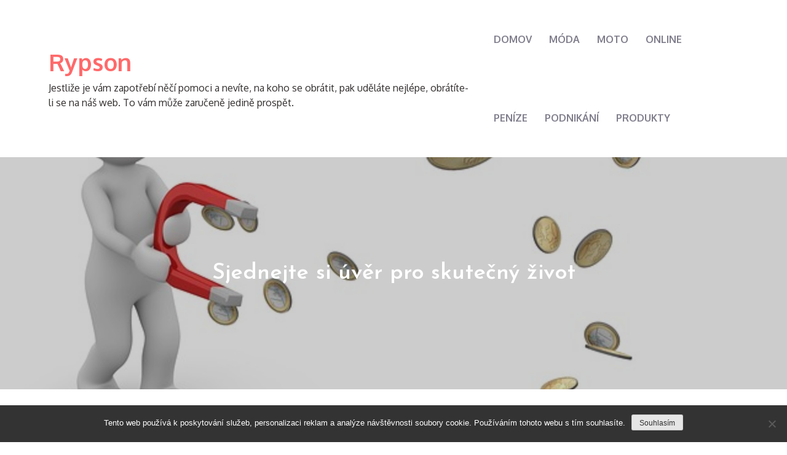

--- FILE ---
content_type: text/css
request_url: https://www.rypson.cz/wp-content/themes/blog-page/style.css?ver=6.9
body_size: 15372
content:
/*
Theme Name: Blog Page
Theme URI: https://themepalace.com/downloads/blog-page
Author: Theme Palace
Author URI: https://themepalace.com
Description: Blog Page is a material design WordPress theme for bloggers. The theme is a perfect fit for all kind of blogs such as food blogs, travel journals, personal blogs many more. Blog Page is a fully responsive design that always remains mobile-friendly and will render perfectly on all devices. If you want to create awesome-looking content quickly. The theme is beautifully crafted, clean, easy to use, responsive, features different layouts with sidebar position and allows unlimited color selection.
Version: 1.0.4
License: GNU General Public License v3 or later
License URI: http://www.gnu.org/licenses/gpl-3.0.html
Text Domain: blog-page
Tags: translation-ready, custom-background, theme-options, custom-menu, threaded-comments, featured-images, footer-widgets, left-sidebar, editor-style, right-sidebar, full-width-template, two-columns, three-columns, grid-layout, custom-colors, custom-header, custom-logo, featured-image-header, blog, portfolio, entertainment

This theme, like WordPress, is licensed under the GPL.
Use it to make something cool, have fun, and share what you've learned with others.

Blog Page is based on Underscores http://underscores.me/, (C) 2012-2016 Automattic, Inc.
Underscores is distributed under the terms of the GNU GPL v2 or later.

Normalizing styles have been helped along thanks to the fine work of
Nicolas Gallagher and Jonathan Neal http://necolas.github.com/normalize.css/
*/

/*--------------------------------------------------------------
>>> TABLE OF CONTENTS:
----------------------------------------------------------------
# Preloader
# Normalize
# Typography
# Elements
# Forms
# Navigation
	## Links
	## Menus
# Accessibility
# Alignments
# Clearings
# Widgets
# Content
	## Posts and pages
	## Comments
# Infinite scroll
# Layouts and Titles
# Media
	## Captions
	## Galleries
# Social Icons
# Breadcrumb List
# Post Archives
# Footer
# Responsive

--------------------------------------------------------------*/

/*--------------------------------------------------------------
# Preloader
--------------------------------------------------------------*/
#loader {
    overflow-x: hidden;
    overflow-y: hidden;
    vertical-align: middle;
    background-color: #fff;
    position: fixed;
    display: table;
    width: 100%;
    top: 0;
    height: 100%;
    min-height: 100%;
    z-index: 9999;
}

.loader-container {
	position: relative;
	display: table-cell;
	vertical-align: middle;
	z-index: 12;
	text-align:center;
	text-transform: uppercase;
}

#preloader {
	position:relative;
	margin:auto;
	width:100px;
}

#preloader span {
	display:block;
	bottom:0px;
	width: 9px;
	height: 5px;
	background:#fff;
	position:absolute;
	animation: preloader 1.5s  infinite ease-in-out;
}
 
#preloader span:nth-child(2) {
	left:11px;
	animation-delay: .2s;
}
#preloader span:nth-child(3) {
	left:22px;
	animation-delay: .4s;
}
#preloader span:nth-child(4) {
	left:33px;
	animation-delay: .6s;
}
#preloader span:nth-child(5) {
	left:44px;
	animation-delay: .8s;
}

@keyframes preloader {
    0% {height:5px;transform:translateY(0px);background: #117eff;}
    25% {height:30px;transform:translateY(15px);background: #117eff;}
    50% {height:5px;transform:translateY(0px);background: #117eff;}
    100% {height:5px;transform:translateY(0px);background: #117eff;}
}
.blog-loader {
    text-align: center;
    margin-top: 50px;
}
.blog-loader svg {
    width: 30px;
    height: 30px;
}
#LBloadmore svg.latest-posts-loader,
.blog-loader svg {
    margin-left: 15px;
    animation: infinitepreloader 1.5s  infinite ease-in-out;
}
@keyframes infinitepreloader {
	100%{transform: rotate(180deg);}
}

.backtotop {
    background-color: #ff696a;
    z-index: 300;
    width: 40px;
    height: 40px;
    line-height: 36px;
    font-size: 18px;
    text-align: center;
    position: fixed;
    bottom: -100px;
    right: 25px;
    cursor: pointer;
    -webkit-transition: all .7s ease-in-out;
    -moz-transition: all .7s ease-in-out;
    -o-transition: all .7s ease-in-out;
    -ms-transition: all .7s ease-in-out;
    transition: all .7s ease-in-out;
    color: #fff;
}
.backtotop:hover {
	background-color: #333;
}
.backtotop svg {
    display: inline-block;
    vertical-align: middle;
    fill: #fff;
}

@-webkit-keyframes colorchange {
	0%   {border-color: #e30048;}
	25%  {border-color: #117eff;}
	50%  {border-color: #9acf0b;}
	75%  {border-color: #a93d7b;}
	100% {border-color: #f1ad02;}
}

@keyframes colorchange {
	0%   {border-color: #e30048;}
	25%  {border-color: #117eff;}
	50%  {border-color: #9acf0b;}
	75%  {border-color: #a93d7b;}
	100% {border-color: #f1ad02;}
}
/*--------------------------------------------------------------
# Normalize
--------------------------------------------------------------*/
html {
	font-family: sans-serif;
	-webkit-text-size-adjust: 100%;
	-ms-text-size-adjust:     100%;
}

body {
	margin: 0;
	font-family: 'Oxygen', sans-serif;
	font-weight: 400;
    overflow-x: hidden;
}

#page {
    max-width: 1920px;
    margin: 0 auto;
    position: relative;
    box-shadow: 0 0 15px #aaa;

}

.boxed-layout,
.frame-layout {
    background-image: url('assets/uploads/pattern.png');
}

.boxed-layout #page,
.frame-layout #page {
    background-color: #fff;
}

#content {
    position: relative;
}


article,
aside,
details,
figcaption,
figure,
footer,
header,
main,
menu,
nav,
section,
summary {
	display: block;
}

audio,
canvas,
progress,
video {
	display: inline-block;
	vertical-align: baseline;
}

audio:not([controls]) {
	display: none;
	height: 0;
}

[hidden],
template {
	display: none;
}

a {
	background-color: transparent;
}

a:active,
a:hover {
	outline: 0;
}

abbr[title] {
	border-bottom: 1px dotted;
}

b,
strong {
	font-weight: bold;
    color: #7b7b7b;
}

dfn {
	font-style: italic;
}

h1 {
	font-size: 52px;
}

h2 {
	font-size: 42px;
}

h3 {
	font-size: 26px;
}

h4 {
	font-size: 20px;
}

h5 {
	font-size: 18px;
}

h6 {
	font-size: 14px;
}

h1,
h2,
h3,
h4,
h5,
h6 {
	clear: both;
	color: #322d2d;
	margin: 16px 0;
	line-height: 1.3;
	font-weight: 600;
    font-family: 'Josefin Sans', sans-serif;
}

mark {
	background: #ff0;
	color: #333;
}

small {
	font-size: 80%;
}

sub,
sup {
	font-size: 75%;
	line-height: 0;
	position: relative;
	vertical-align: baseline;
}

sup {
	top: -0.5em;
}

sub {
	bottom: -0.25em;
}

img {
	border: 0;
}

figure {
	margin: 1em 40px;
}

hr {
	box-sizing: content-box;
	height: 0;
}

pre {
	overflow: auto;
}

code,
kbd,
pre,
samp {
	font-family: monospace, monospace;
	font-size: 1em;
}

button,
input,
optgroup,
select,
textarea {
	color: inherit;
	font: inherit;
	margin: 0;
}

button {
	overflow: visible;
}

button,
select {
	text-transform: none;
}

button,
html input[type="button"],
input[type="reset"],
input[type="submit"] {
	-webkit-appearance: button;
	cursor: pointer;
}

button[disabled],
html input[disabled] {
	cursor: default;
}

button::-moz-focus-inner,
input::-moz-focus-inner {
	border: 0;
	padding: 0;
}

input {
	line-height: normal;
}

input[type="checkbox"],
input[type="radio"] {
	box-sizing: border-box;
	padding: 0;
}

input[type="number"]::-webkit-inner-spin-button,
input[type="number"]::-webkit-outer-spin-button {
	height: auto;
}

input[type="search"]::-webkit-search-cancel-button,
input[type="search"]::-webkit-search-decoration {
	-webkit-appearance: none;
}

fieldset {
	border: 1px solid #c0c0c0;
	margin: 0 2px;
	padding: 0.35em 0.625em 0.75em;
}

legend {
	border: 0;
	padding: 0;
}

textarea {
	overflow: auto;
}

optgroup {
	font-weight: bold;
}

table {
	border-collapse: collapse;
	border-spacing: 0;
}
tbody {
    text-align: left;
}
tr {
    border: 1px solid #ccc;
}
td,
th {
	padding: 10px 25px;
    font-weight: 400;
}

th {
	color: #333;
}

td#next {
    text-align: right;
}
/*--------------------------------------------------------------
# Typography
--------------------------------------------------------------*/
body,
button,
input,
select,
textarea {
	color: #7b7b7b;
	font-size: 16px;
	font-size: 1rem;
	line-height: 26px;
    word-wrap: break-word;
}
p {
	margin: 0 0 1em;
	color: #7b7b7b;
}
dfn,
cite,
em,
i {
	font-style: italic;
}

blockquote {
	margin: 0 1.5em;
}

address {
	margin: 0 0 1.5em;
}

pre {
	background: #fff;
	font-family: "Courier 10 Pitch", Courier, monospace;
	font-size: 15px;
	font-size: 0.9375rem;
	line-height: 1.6;
	margin-bottom: 1.6em;
	max-width: 100%;
	overflow: auto;
	padding: 1.6em;
}

code,
kbd,
tt,
var {
	font-family: Monaco, Consolas, "Andale Mono", "DejaVu Sans Mono", monospace;
	font-size: 15px;
	font-size: 0.9375rem;
}

abbr,
acronym {
	border-bottom: 1px dotted #666;
	cursor: help;
}

mark,
ins {
	background: #fff9c0;
	text-decoration: none;
}

big {
	font-size: 125%;
}

/*--------------------------------------------------------------
# Elements
--------------------------------------------------------------*/
html {
	box-sizing: border-box;
}

*,
*:before,
*:after { /* Inherit box-sizing to make it easier to change the property for components that leverage other behavior; see http://css-tricks.com/inheriting-box-sizing-probably-slightly-better-best-practice/ */
	box-sizing: inherit;
}

body {
	background: #fff; /* Fallback for when there is no custom background color defined. */
}
blockquote {
    padding: 21px 25px;
    margin: 30px 0;
    font-size: 22px;
    line-height: 32px;
    font-family: 'Raleway', sans-serif;
    border-top: 1px solid #d5d5d5;
    border-bottom: 1px solid #d5d5d5;
}
blockquote p {
	color: #333;
	font-weight: 600;
    text-align: center;
}
blockquote.alignright {
    padding-right: 0;
    margin-bottom: 14px;
}
blockquote p:before,
blockquote p:after {
    content: "“";
    display: inline-block;
}
blockquote p:after {
    content: "”";
}
blockquote p {
    margin: 0;
}

hr {
	background-color: #ccc;
	border: 0;
	height: 1px;
	margin-bottom: 1.5em;
}

ul,
ol {
	margin: 0;
    padding-left: 1.5em;
}

ul {
	list-style: disc;
}

ol {
	list-style: decimal;
}

li > ul,
li > ol {
	margin-bottom: 0;
	margin-left: 0.5em;
}

dt {
	font-weight: bold;
    margin-bottom: 1em;
}

dd {
	margin: 0 1.5em 1.5em;
}

img {
	height: auto; /* Make sure images are scaled correctly. */
	max-width: 100%; /* Adhere to container width. */
	vertical-align: middle;
	outline: none;
}

figure {
	margin: 1em 0; /* Extra wide images within figure tags don't overflow the content area. */
}

table {
	margin: 0 0 1.5em;
	width: 100%;
    display: inline-block;
    overflow: auto;
}

/*--------------------------------------------------------------
# Forms
--------------------------------------------------------------*/
button,
input[type="button"],
input[type="reset"],
input[type="submit"] {
	border: 1px solid;
	border-color: #ccc #ccc #bbb;
	border-radius: 3px;
	background: #e6e6e6;
	color: rgba(0, 0, 0, .8);
	font-size: 12px;
	font-size: 0.75rem;
	line-height: 1;
	padding: .6em 1em .4em;
}

button:hover,
input[type="button"]:hover,
input[type="reset"]:hover,
input[type="submit"]:hover {
	border-color: #ccc #bbb #aaa;
}

button:focus,
input[type="button"]:focus,
input[type="reset"]:focus,
input[type="submit"]:focus,
button:active,
input[type="button"]:active,
input[type="reset"]:active,
input[type="submit"]:active {
	border-color: #aaa #bbb #bbb;
}

input[type="text"],
input[type="email"],
input[type="url"],
input[type="password"],
input[type="search"],
input[type="number"],
input[type="tel"],
input[type="range"],
input[type="date"],
input[type="month"],
input[type="week"],
input[type="time"],
input[type="datetime"],
input[type="datetime-local"],
input[type="color"],
textarea {
	color: #666;
	border: 1px solid #e0e0e0;
	border-radius: 0;
	padding: 3px;
    font-family: 'Raleway', sans-serif;
}

select {
	border: 1px solid #e0e0e0;
}

input[type="text"]:focus,
input[type="email"]:focus,
input[type="url"]:focus,
input[type="password"]:focus,
input[type="search"]:focus,
input[type="number"]:focus,
input[type="tel"]:focus,
input[type="range"]:focus,
input[type="date"]:focus,
input[type="month"]:focus,
input[type="week"]:focus,
input[type="time"]:focus,
input[type="datetime"]:focus,
input[type="datetime-local"]:focus,
input[type="color"]:focus,
textarea:focus {
	color: #111;
}

textarea {
	width: 100%;
}

textarea,
#respond input,
.wpcf7 input {
    width: 100%;
    border: 1px solid #e9e9e9;
    border-radius: 0;
    outline: none;
    padding: 0 15px;
}
#respond input {
	border: none;
}
#respond textarea {
    height: 200px;
    padding: 15px;
    border: none;
    background-color: #efefef;
    border-radius: 0;
}
#respond input[type="text"],
#respond input[type="email"],
#respond input[type="url"] {
    background-color: #efefef;
    border-radius: 0;
    min-height: 50px;
}
#respond input[type="submit"] {
    padding: 3px 3px;
    font-size: 16px;
    line-height: 35px;
    display: inline-block;
    border-radius: 25px;
    width: 153px;
    margin-left: auto;
    margin-right: auto;
    background-color: #322d2d;
    color: #fff;
    border: none;
    position: relative;
    text-align: center;
    font-weight: 600;
    border-radius: 0;
    text-transform: uppercase;
}
#respond input[type="submit"]:hover,
#respond input[type="submit"]:focus {
	background-color: #ff696a;
    color: #fff;
}
p.form-submit {
    clear: both;
    display: inline-block;
    position: relative;
}
.comment-notes {
    font-size: 14px;
    font-style: italic;
    font-weight: 600;
    margin-top: 0;
    margin-bottom: 20px;
}
#respond label {
    color: #273238;
    margin-bottom: 11px;
    display: inline-block;
}
#commentform p {    
    margin-bottom: 21px;
}
#commentform p.comment-form-comment {
    margin-bottom: 0;
}
#commentform p.form-submit {
	margin: 21px 0 0;
	text-align: left;
    width: 100%;
}
.single-wrapper .comment-metadata span.edit-link {
    display: inline-block;
    padding-left: 5px;
}
#breadcrumb-list {
    position: relative;
}
.error404.left-sidebar #primary, 
.error404.right-sidebar #primary, 
.error404.no-sidebar #primary {
    width: 100%;
    float: none;
}
.error-404.not-found {
    max-width: 600px;
    margin-left: auto;
    margin-right: auto;
}
/*--------------------------------------------------------------
# Navigation
--------------------------------------------------------------*/
/*--------------------------------------------------------------
## Links
--------------------------------------------------------------*/
a {
	color: #ff696a;
	text-decoration: none;
}

a:hover,
a:focus,
a:active {
	color: #333;
}

/*--------------------------------------------------------------
## Menus
--------------------------------------------------------------*/
#masthead {
    position: relative;
    width: 100%;
    z-index: 3000;
    -webkit-transition: all 0.3s ease-in-out;
    -moz-transition: all 0.3s ease-in-out;
    -ms-transition: all 0.3s ease-in-out;
    -o-transition: all 0.3s ease-in-out;
    transition: all 0.3s ease-in-out;
}
#navigation-menu {
    background-color: #322d2d;
    position: relative;
    z-index: 300;
}
#site-menu {
    display: flex;
    align-items: center;
    flex-direction: row;
    justify-content: space-between;
}
#site-menu .search-menu,
#search-menu {
    width: 60px;
    text-align: center;
}
#site-menu .search-menu a,
#search-menu a {
	width: 60px;
	height: 70px;
	line-height: 70px;
	display: block;
}
#social-navigation .social-icons {
    display: none;
}
.site-branding {
    text-align: center;
}
.site-title {
    margin: 0;
    line-height: 1.3;
    font-size: 38px;
    font-weight: bold;
    letter-spacing: 0.01em;
    -webkit-transition: all 0.3s ease-in-out;
    -moz-transition: all 0.3s ease-in-out;
    -ms-transition: all 0.3s ease-in-out;
    -o-transition: all 0.3s ease-in-out;
    transition: all 0.3s ease-in-out;
}
.site-title a {
    color: #807e8c;
}
.site-title a:hover,
.site-title a:focus {
	opacity: 0.8;
}
.site-description {
    margin: 5px 0 0;
    line-height: 1.5;
    color: #7b7b7b;
}
.main-navigation,
.secondary-navigation {
	display: block;
    position: relative;
}
.secondary-menu-toggle svg {
    fill: #000;
}
.main-navigation ul#primary-menu li.current-menu-item > a,
.main-navigation ul#primary-menu li:hover > a,
.secondary-navigation ul#secondary-menu li.current-menu-item > a,
.secondary-navigation ul#secondary-menu li:hover > a {
    color: #ff696a;
}
.main-navigation ul#primary-menu li:hover > svg,
.main-navigation li.menu-item-has-children:hover > a > svg,
.main-navigation li.menu-item-has-children > a:hover > svg,
.main-navigation ul#primary-menu > li.current-menu-item > a > svg,
.secondary-navigation ul#secondary-menu li:hover > svg,
.secondary-navigation ul#secondary-menu > li.current-menu-item > a > svg {
    fill: #ff696a;
}
.main-navigation ul ul,
.secondary-navigation ul ul {
    background-color: #fff;
    text-align: left;
    padding: 0;
}
.main-navigation ul.sub-menu li a,
.secondary-navigation ul.sub-menu li a {
    padding: 8px 15px;
    color: #807e8c;
    border-bottom: 1px solid #eee;
    text-transform: uppercase;
    font-weight: 600;
}
.main-navigation ul.sub-menu a:after,
.secondary-navigation ul.sub-menu a:after {
	float: right;
}
.main-navigation ul,
.secondary-navigation ul {
	list-style: none;
	margin: 0;
	padding-left: 0;
}
.main-navigation .social-menu-item ul,
.secondary-navigation .social-menu-item ul {
    display: block;
    border: none;
}
.main-navigation .social-menu-item ul li a,
.secondary-navigation .social-menu-item ul li a {
	width: 40px;
    border: 1px solid #d6d6d6;
}
.main-navigation .social-menu-item ul li,
.secondary-navigation .social-menu-item ul li {
	margin-right: 10px;
}
#masthead .main-navigation .social-menu-item .social-icons {
    margin: 0;
    padding: 20px 15px 20px 25px;
}
.main-navigation + .social-icons {
	display: none;
}
.main-navigation li,
.secondary-navigation li {
	position: relative;
	display: inline-block;
}

.main-navigation ul.nav-menu > li > a,
.secondary-navigation ul.nav-menu > li > a {
    padding: 51px 12px;
    color: #807e8c;
    text-transform: uppercase;
    font-weight: 600;
}
.main-navigation form.search-form input {
    background-color: #333;
    border-color: #333;
    color: #333;
    font-weight: 400;
}
.main-navigation ul.nav-menu > li > a.search:hover svg.icon-search,
.main-navigation ul.nav-menu > li > a.search:focus svg.icon-search,
.main-navigation li.search-menu a:hover svg,
.main-navigation li.search-menu a:focus svg,
.main-navigation li.search-menu a.search-active svg,
.secondary-navigation ul.nav-menu > li > a:hover svg,
.main-navigation  ul.nav-menu > li > a:hover svg {
	fill: #ff696a;
}
.main-navigation a:hover,
.main-navigation ul.nav-menu > li > a:hover,
.secondary-navigation a:hover,
.secondary-navigation ul.nav-menu > li > a:hover {
    color: #ff696a;
}
.main-navigation a,
.secondary-navigation a {
	display: block;
    text-decoration: none;
}
.main-navigation ul ul,
.secondary-navigation ul ul {
	float: left;
	position: absolute;
	top: 100%;
	left: -999em;
	z-index: 99999;
}
.main-navigation ul ul ul,
.secondary-navigation ul ul ul {
	left: -999em;
	top: 0;
}
.main-navigation ul ul a,
.secondary-navigation ul ul a {
	width: 225px;
}
.main-navigation {
    text-align: center;
    margin: auto;
}
.main-navigation ul.nav-menu > li > a {
    padding: 20px 18px;
}
.main-navigation .current_page_item > a,
.main-navigation .current-menu-item > a,
.main-navigation .current_page_ancestor > a,
.main-navigation .current-menu-ancestor > a,
.secondary-navigation .current_page_item > a,
.secondary-navigation .current-menu-item > a,
.secondary-navigation .current_page_ancestor > a,
.secondary-navigation .current-menu-ancestor > a {
	color: #333;
}
form.search-form {
    width: 100%;
    max-width: 100%;
    position: relative;
}
.main-navigation form.search-form {
    min-width: 320px;
}
input.search-field {
    height: 45px;
    border-radius: 0;
    padding: 0 50px 0 15px;
    width: 100%;
    outline: none;
}
.main-navigation svg.icon-close,
.secondary-navigation svg.icon-close {
    display: none;
}
#search.hidden-small form.search-form {
    position: absolute;
    left: 0;
    right: 0;
}
svg {
    width: 16px;
    height: 16px;
    display: inline-block;
    vertical-align: middle;
}
svg.icon-search,
svg.icon-close {
    width: 15px;
    height: 15px;
    fill: #fff;
}
.search-submit svg.icon-search {
    fill: #adadad;
    opacity: 1;
}
.main-navigation svg.icon-down,
.secondary-navigation svg.icon-down {
    width: 12px;
    height: 12px;
    margin-left: 5px;
    fill: #fff;
}
.main-navigation .sub-menu svg,
.secondary-navigation .sub-menu svg {
    width: 12px;
    height: 12px;
    fill: #7b7b7b;
    position: absolute;
    right: 15px;
    top: 17px;
    -webkit-transform: rotate(-90deg);
    -moz-transform: rotate(-90deg);
    -ms-transform: rotate(-90deg);
    -o-transform: rotate(-90deg);
    transform: rotate(-90deg);
}
#site-menu #search {
    display: none;
}
#search-menu {
	display: none;
}
#search-menu .icon-close,
#search-menu.active .icon-search,
.search-menu .icon-close,
.search-menu.active .icon-search {
    display: none;
}
#search-menu.active .icon-close,
.search-menu.active .icon-close {
	display: inline-block;
}
#search-menu button .icon-search,
.search-menu button .icon-search,
#search-menu.active button .icon-search,
.search-menu.active button .icon-search {
	display: inline-block;
}
#search-menu input[type="search"] {
	padding-left: 40px;
    border-radius: 4px;
    min-height: 40px;
    height: auto;
    background-color: #efefef;
    border-color: #efefef;
    padding: 5px 15px 0px 40px;
}
#search-menu form.search-form button.search-submit {
	min-height: 40px;
	height: auto;
}
.menu-toggle,
.primary-menu-toggle {
    border-radius: 0;
    width: 60px;
    height: 70px;
    outline: none;
    display: block;
    position: relative;
    background-color: transparent;
    border: none;
    position: relative;
    z-index: 3;
    float: right;
}
.primary-menu-toggle svg.icon-close {
    display: none;

}
.menu-open svg.icon-menu-bar {
    display: none;
}
.primary-menu-toggle svg.icon-menu-bar {
    fill:#fff;
    width: 20px;
    height: 20px;
}
.secondary-menu-toggle {
	position: absolute;
    left: 0;
    top: 0;
    z-index: 3;
}
.secondary-menu-toggle svg {
    width: 20px;
    height: 20px;
    margin-left: auto;
    margin-right: auto;
}
.secondary-menu-toggle svg.icon-close {
    display: none;
    fill: #000;
    width: 16px;
    height: 16px;
}
.secondary-menu-toggle.active svg.icon-menu-bar {
	display: none;
}
.secondary-menu-toggle.active svg.icon-close {
	display: block;
}
#site-menu .menu-toggle.active svg {
    -webkit-transform: rotate(-180deg);
    -moz-transform: rotate(-180deg);
    -ms-transform: rotate(-180deg);
    -o-transform: rotate(-180deg);
    transform: rotate(-180deg);
}
.menu-label {
    float: right;
    color: #333;
    padding: 7px 0 0 10px;
    display: none;
}
svg.icon-menu {
    fill: #fff;
    opacity: 0.7;
    vertical-align: baseline;
}
button.dropdown-toggle {
    padding: 0;
    position: absolute;
    top: 0;
    right: 0;
    background-color: transparent;
    border: none;
    width: 45px;
    height: 57px;
    line-height: 62px;
    outline: none;
}
.main-navigation .dropdown-toggle.active > svg,
.secondary-navigation .dropdown-toggle.active > svg,
.site-header.menu-open .menu-toggle {
    -webkit-transform: rotate(180deg);
    -moz-transform: rotate(180deg);
    -ms-transform: rotate(180deg);
    -o-transform: rotate(180deg);
    transform: rotate(180deg);
    -webkit-transform-origin: 50% 50%;
    -moz-transform-origin: 50% 50%;
    -ms-transform-origin: 50% 50%;
    -o-transform-origin: 50% 50%;
    transform-origin: 50% 50%;
}
.boxed-layout .main-navigation ul.nav-menu > li > a {
	padding: 20px 14px;
}
/*------------------------------------------------------------
	Secondary navigation
/*-----------------------------------------------------------*/
.jetpack_subscription_widget {
    padding: 40px 0;
}
#subscribe-email {
    display: inline-block;
    margin: 0 15px;
}
.secondary-navigation svg.icon-search,
.secondary-navigation svg.icon-down {
	fill: #807e8c;
}
.secondary-navigation form.search-form input {
    background-color: #fff;
    border: none;
    min-height: 55px;
}
.secondary-navigation form.search-form button.search-submit {
	height: 59px;
}
.secondary-navigation form.search-form input {
	padding-left: 25px;
}
.secondary-navigation .sub-menu svg {
	-webkit-transform: rotate(90deg);
	-moz-transform: rotate(90deg);
	-ms-transform: rotate(90deg);
	-o-transform: rotate(90deg);
	transform: rotate(90deg);
    top: 15px;
}
.menu-overlay {
    -webkit-transition: 0.5s ease-in-out;
    -moz-transition: 0.5s ease-in-out;
    -ms-transition: 0.5s ease-in-out;
    -o-transition: 0.5s ease-in-out;
    transition: 0.5s ease-in-out;
}
.menu-overlay.active {
    background-color: #000;
    position: absolute;
    left: 0;
    top: 0;
    width: 100%;
    height: 100%;
    opacity: 0.8;
    z-index: 3;
}
.site-main .comment-navigation,
.site-main .posts-navigation,
.site-main .post-navigation {
	margin: 0;
	overflow: hidden;
}

.comment-navigation .nav-previous,
.posts-navigation .nav-previous,
.post-navigation .nav-previous {
	float: left;
	width: 50%;
	position: relative;
}

.comment-navigation .nav-next,
.posts-navigation .nav-next,
.post-navigation .nav-next {
	float: right;
	text-align: right;
	width: 50%;
	position: relative;
}
.navigation.post-navigation, 
.navigation.posts-navigation {
    margin-top: 20px;
    background-color: #fff;
    padding: 23px 20px;
}
.post-navigation a,
.posts-navigation a {
    font-weight: 600;
    color: #333;
    display: block;
    font-family: 'Josefin Sans', sans-serif;
    font-size: 18px;
}
.post-navigation a:hover, 
.posts-navigation a:hover,
.post-navigation a:focus, 
.posts-navigation a:focus {
	color: #ff696a;
}
.post-navigation, 
.posts-navigation {
    padding: 0;
    position: relative;
}
.pagination .page-numbers,
.pagination .page-numbers.dots:hover,
.pagination .page-numbers.dots:focus {
    text-align: center;
    line-height: 35px;
    width: 35px;
    height: 35px;
    display: inline-block;
    margin-right: 5px;
    color: #fff;
    background-color: #322d2d;
}
.pagination .page-numbers.current,
.pagination .page-numbers:hover,
.pagination .page-numbers:focus {
    color: #fff;
    background-color: #ff696a;
}
.pagination .page-numbers.prev,
.pagination .page-numbers.next {
	margin-right: 25px;
	width: auto;
    height: auto;
    position: relative;
    top: 2px;
    background-color: transparent;
    color: #117eff;
}
.pagination .page-numbers.prev:hover, 
.pagination .page-numbers.next:hover,
.pagination .page-numbers.prev:focus, 
.pagination .page-numbers.next:focus {
	color: #333;
	background-color: transparent;
}
.pagination .page-numbers.prev:hover svg, 
.pagination .page-numbers.next:hover svg {
	fill: #ff696a;
}
.pagination .prev.page-numbers svg,
.pagination .next.page-numbers svg {
    display: inline-block;
    vertical-align: middle;
    fill: #322d2d;
    -webkit-transform: rotate(-90deg);
    -moz-transform: rotate(-90deg);
    -ms-transform: rotate(-90deg);
    -o-transform: rotate(-90deg);
    transform: rotate(-90deg);
    width: 12px;
    height: 12px;
    margin-right: 7px;
}
.pagination .next.page-numbers svg {
	margin-left: 7px;
	margin-right: 0;
	-webkit-transform: rotate(90deg);
    -moz-transform: rotate(90deg);
    -ms-transform: rotate(90deg);
    -o-transform: rotate(90deg);
    transform: rotate(90deg);
}
.pagination .page-numbers.next {
	margin-left: 18px;
	margin-right: 0;
    background-color: transparent;
}
.prev.page-numbers svg,
.next.page-numbers svg {
    fill: #cecece;
}
.nav-previous span {
    padding-left: 38px;
    float: left;
    text-align: left;
}
.nav-next span {
    padding-right: 38px;
    float: right;
    text-align: right;
}
.navigation .nav-previous svg {
    -webkit-transform: rotate(-180deg);
    -moz-transform: rotate(-180deg);
    -ms-transform: rotate(-180deg);
    -o-transform: rotate(-180deg);
    transform: rotate(-180deg);
    position: absolute;
    top: 3px;
    left: 0;
}
.navigation .nav-next svg {
    position: absolute;
    top: 3px;
    right: 0;
}
.post-navigation span,
.posts-navigation span {
    display: table;
}
.no-sidebar .post-archive article .post-thumbnail img {
    width: 100%;
}
/*--------------------------------------------------------------
# Accessibility
--------------------------------------------------------------*/
/* Text meant only for screen readers. */
.screen-reader-text {
	clip: rect(1px, 1px, 1px, 1px);
	position: absolute !important;
	height: 1px;
	width: 1px;
	overflow: hidden;
	word-wrap: normal !important; /* Many screen reader and browser combinations announce broken words as they would appear visually. */
}

.screen-reader-text:focus {
	background-color: #f1f1f1;
	border-radius: 3px;
	box-shadow: 0 0 2px 2px rgba(0, 0, 0, 0.6);
	clip: auto !important;
	color: #21759b;
	display: block;
	font-size: 14px;
	font-size: 0.875rem;
	font-weight: bold;
	height: auto;
	left: 5px;
	line-height: normal;
	padding: 15px 23px 14px;
	text-decoration: none;
	top: 5px;
	width: auto;
	z-index: 100000; /* Above WP toolbar. */
}

/* Do not show the outline on the skip link target. */
#content[tabindex="-1"]:focus {
	outline: 0;
}

/*--------------------------------------------------------------
# Alignments
--------------------------------------------------------------*/
.alignleft {
	display: inline;
	float: left;
	margin-right: 1.5em;
}

.alignright {
	display: inline;
	float: right;
	margin-left: 1.5em;
}

.aligncenter {
	clear: both;
	display: block;
	margin-left: auto;
	margin-right: auto;
}

/*--------------------------------------------------------------
# Clearings
--------------------------------------------------------------*/
.clear:before,
.clear:after,
.entry-content:before,
.entry-content:after,
.comment-content:before,
.comment-content:after,
.site-header:before,
.site-header:after,
.site-content:before,
.site-content:after,
.site-footer:before,
.site-footer:after,
.footer-widgets-area:before,
.footer-widgets-area:after,
.wrapper:before,
.wrapper:after,
.widget:before,
.widget:after,
.post-archive:before,
.post-archive:after {
	content: "";
	display: table;
	table-layout: fixed;
}

.clear:after,
.entry-content:after,
.comment-content:after,
.site-header:after,
.site-content:after,
.site-footer:after,
.footer-widgets-area:before,
.footer-widgets-area:after,
.wrapper:before,
.wrapper:after,
.widget:before,
.widget:after,
.post-archive:before,
.post-archive:after {
	clear: both;
}

/*--------------------------------------------------------------
# Widgets
--------------------------------------------------------------*/
.widget {
	margin: 0 0 20px;
}
.widget:last-child {
    margin-bottom: 0;
}

/* Make sure select elements fit in widgets. */
.widget select {
	max-width: 100%;
    background-color: #efefef;
    padding: 10px;
    border: none;
    width: 100%;
    max-width: 300px;
}
.widget select:focus {
    outline: thin dotted;
}

.widget input {
    outline: none;
    height: 40px;
    border-radius: 0;
    padding: 0 15px;
    border: none;
}

form.search-form button.search-submit {
    height: 45px;
    position: absolute;
    left: 0;
    top: 0;
    background-color: transparent;
    border: none;
    width: 45px;
    border-radius: 0;
    outline: none;
}
.widget_search form.search-form .search-submit {
    width: auto;
    color: #fff;
    background-color: #333;
    left: auto;
    right: 0;
    font-size: 14px;
    height: 40px;
    line-height: 25px;
    min-width: 91px;
}
.widget_search form.search-form .search-submit:hover,
.widget_search form.search-form .search-submit:focus {
	background-color: #117eff;
	color: #fff;
}
.widget_search form.search-form .search-submit svg {
	fill: #b9b9b9;
	width: 16px;
    height: 16px;
}
.widget_search form.search-form .search-submit:hover svg,
.widget_search form.search-form .search-submit:focus svg {
	fill: #fff;
}
.widget_search form.search-form input {
	border: none;
}
.widget_search form.search-form input {
    padding: 0 100px 0 15px;
    height: 40px;
    background-color: #efefef;
}
form.search-form {
    position: relative;
}

.search .page-content form.search-form {
    position: relative;
    max-width: 665px;
}

form.search-form input {
    width: 100%;
    padding: 0 15px 0 40px;
    font-weight: 300;
}

.error404 #primary {
    width: 100% !important;
    text-align: center;
}
.error-404.not-found .search-form {
    max-width: 600px;
    margin: auto;
}

#wp-calendar tbody td {
    text-align: center;
}

.calendar_wrap table {
   display: table;
}

.calendar_wrap th,
.calendar_wrap td {
   padding: 8px 5px;
}

#wp-calendar caption {
    margin-bottom: 15px;
}

.widget-title {
    font-size: 22px;
    margin: 0 0 20px;
}

.widget li:not(:last-child) {
    margin-bottom: 13px;
}

.widget_instagram ul {
    list-style: none;
    margin: -5px;
    padding: 0;
}
.widget.widget_instagram li {
	margin: 0;
	padding: 5px;
}
.widget_instagram .col-1 li {
	width: 100%;
	float: none;
}
.widget_instagram .col-2 li {
	width: 50%;
	float: left;
}
.widget_instagram .col-3 li {
	width: 33.33%;
	float: left;
}
.widget_instagram .col-4 li {
	width: 25%;
	float: left;
}
.widget_instagram .col-5 li {
	width: 20%;
	float: left;
}
.widget_instagram li img {
	width: 100%;
}
.widget.widget_archive li {
	text-align: right;
}
.widget.widget_archive li a {
	float: left;
}
#secondary .widget-title,
#secondary .widgettitle {
	margin: 0 0 20px;
    width: 100%;
    font-weight: 600;
    font-size: 16px;
    text-transform: uppercase;
    text-align: left;
}
#secondary .widget:not(:last-child) {
    margin-bottom: 25px;
}
input[type="submit"] {
    background-color: #333;
    color: #fff;
    font-size: 14px;
}
input[type="submit"]:hover,
input[type="submit"]:focus {
	background-color: #117eff;
}
.jetpack_subscription_widget form {
    position: relative;
}
.jetpack_subscription_widget input[type="email"] {
    width: 100%;
    height: 50px;
    padding: 15px;
    background-color: transparent;
    max-width: 216px;
    border-radius: 5px;
    border: 1px solid #b9b9b9;
    outline: none;
}
.jetpack_subscription_widget input[type="submit"] {
    font-size: 16px;
    min-width: 175px;
    background-color: transparent;
    font-weight: 600;
    color: #ff696a;
    height: 50px;
    border: 2px solid #ff696a;
    text-transform: uppercase;
    border-radius: 5px;
    display: inline-block;
    padding-top: 5px;
}
.jetpack_subscription_widget input[type="submit"]:hover,
.jetpack_subscription_widget input[type="submit"]:focus {
    background-color: #322d2d;
    border-color: #322d2d;
    color: #fff;
}
.jetpack_subscription_widget #subscribe-text {
    display: inline-block;
    margin-bottom: 10px;
}
.jetpack_subscription_widget #subscribe-text p {
    margin-top: 0;
    line-height: 25px;
}
.jetpack_subscription_widget #subscribe-submit {
    display: inline-block;
    margin: 0;
    position: relative;
}
.jetpack_subscription_widget .widget-title {
    margin-bottom: 5px;
}
#subscribe-email label {
    margin-bottom: 7px;
    display: inline-block;
    width: 100%;
}
.widget_popular_post ul,
.widget_latest_post ul,
.widget_featured_post ul {
    padding: 0;
    margin: 0;
    list-style: none;
    clear: both;
    display: table;
}
.widget.widget_popular_post ul li,
.widget.widget_latest_post ul li,
.widget.widget_featured_post ul li {
    clear: both;
    margin-bottom: 20px;
    display: inline-block;
    width: 100%;
}
.widget.widget_popular_post ul li:last-child,
.widget.widget_latest_post ul li:last-child,
.widget.widget_featured_post ul li:last-child {
	margin-bottom: 0;
	padding-bottom: 0;
	border-bottom: none;
}
.widget_popular_post h3,
.widget_latest_post h3,
.widget_featured_post h3 {
    font-size: 18px;
    display: table-row;
    letter-spacing: 0.01em;
}
.widget_popular_post h3 a,
.widget_latest_post h3 a,
.widget_featured_post h3 a {
	display: block;
}
#secondary .widget_popular_post h3 a,
#secondary .widget_latest_post h3 a,
#secondary .widget_featured_post h3 a {
	font-weight: 600;
}
.widget_popular_post time,
.widget_latest_post time,
.widget_featured_post time {
    display: table-row;
    font-weight: 500;
}
.widget_popular_post h3 a,
.widget_popular_post a:hover time,
.widget_popular_post a:focus time,
.widget_latest_post h3 a,
.widget_latest_post a:hover time,
.widget_latest_post a:focus time,
.widget_featured_post h3 a,
.widget_featured_post a:hover time,
.widget_featured_post a:focus time {
    color: #333;
}
.widget_popular_post h3 a:hover,
.widget_popular_post h3 a:focus,
.widget_popular_post a:hover time,
.widget_popular_post a:focus time,
.widget_latest_post h3 a:hover,
.widget_latest_post h3 a:focus,
.widget_latest_post a:hover time,
.widget_latest_post a:focus time,
.widget_featured_post h3 a:hover,
.widget_featured_post h3 a:focus,
.widget_featured_post a:hover time,
.widget_featured_post a:focus time {
	color: #ff696a;
}
.widget_popular_post a time,
.widget_popular_post time,
.widget_latest_post a time,
.widget_latest_post time,
.widget_featured_post a time,
.widget_featured_post time {
    color: #9e9da7;
}
.widget_popular_post img,
.widget_latest_post img,
.widget_featured_post img {
    max-width: 95px;
    width: 95px;
    height: 95px;
    float: left;
    margin-right: 14px;
}
.textwidget img {
    margin-bottom: 25px;
    display: block;
}
.widget.widget_text .btn {
	margin-top: 20px;
}
.textwidget a {
    line-height: 1.5;
    display: inline-block;
    font-weight: 500;
}
#secondary .jetpack_subscription_widget input[type="email"] {
    height: 50px;
    min-height: auto;
    background-color: #fff;
    border-color: #fff;
    padding: 15px 18px;
}
#secondary .jetpack_subscription_widget input[type="submit"] {
    position: relative;
    margin: auto;
    min-height: 50px;
    border-radius: 0;
    background-color: #333;
    min-width: 151px;
    margin: 0;
    text-transform: uppercase;
}
#secondary .jetpack_subscription_widget input[type="submit"]:hover,
#secondary .jetpack_subscription_widget input[type="submit"]:focus {
	background-color: #117eff;
}
#secondary p#subscribe-email {
    margin-top: 0;
}
#secondary .widget .social-icons {
    text-align: center;
    margin-top: -10px;
}
#secondary .widget .social-icons li a:hover svg,
#secondary .widget .social-icons li a:focus svg {
	fill: #fff;
}
/*#secondary .widget {
    background-color: #fff;
    padding: 25px;
}*/
.widget svg {
	fill: #117eff;
}
#secondary,
#secondary a {
    font-weight: 500;
}
#secondary a,
#secondary .textwidget a:hover,
#secondary .textwidget a:focus {
    color: #333;
}
#secondary a:hover,
#secondary a:focus,
#secondary .textwidget a {
    color: #ff696a;
}
.single-wrapper .entry-meta {
    margin-bottom: 25px;
}
/*--------------------------------------------------------------
# Content
--------------------------------------------------------------*/
/*--------------------------------------------------------------
## Posts and pages
--------------------------------------------------------------*/
.sticky {
	display: block;
}
.hentry {
	margin: 0;
}

.updated:not(.published) {
	display: none;
}

.single .byline,
.group-blog .byline {
	display: inline;
}

.page-content,
.entry-content,
.entry-summary {
	margin: 0;
}
.page-links {
	clear: both;
	margin: 0 0 1.5em;
}
nav.navigation.pagination {
    margin-top: 50px;
    clear: both;
    display: inline-block;
    width: 100%;
    margin-left: auto;
    margin-right: auto;
    text-align: center;
}
.navigation.pagination svg {
    fill: #cecece;
    width: 16px;
    height: 16px;
    position: relative;
    top: -2px;
}
.menu-sticky #navigation-menu {
	position: sticky;
    top: 0;
}
.navigation.posts-navigation svg, 
.navigation.post-navigation svg {
    width: 20px;
    height: 20px;
    fill: #333;
    display: inline-block;
    vertical-align: middle;
}
.navigation.posts-navigation a:hover svg, 
.navigation.post-navigation a:hover svg {
	fill: #ff696a;
}
.navigation.posts-navigation svg.icon-left, 
.navigation.post-navigation svg.icon-left {
	margin-right: 20px;
}
.navigation.posts-navigation svg.icon-right, 
.navigation.post-navigation svg.icon-right {
	margin-left: 20px;
}
.post-categories a {
    color: #117eff;
    font-size: 14px;
    text-transform: uppercase;
    font-weight: bold;
}
.single-post .site-main .comment-navigation, 
.single-post .site-main .posts-navigation, 
.single-post .site-main .post-navigation {
	margin-bottom: 0;
}
.post-navigation .previous-article span span,
.posts-navigation .previous-article span span,
.post-navigation .next-article span span,
.posts-navigation .next-article span span {
    display: block;
}
.post-navigation span.previous-article b,
.post-navigations span.previous-article b,
.post-navigation span.next-article b,
.post-navigations span.next-article b {
    font-size: 22px;
    font-weight: 600;
    margin-bottom: 10px;
    display: inline-block;
    width: 100%;
}
.post-navigation span.previous-article,
.post-navigations span.previous-article {
    display: table;
}
.no-sidebar #comments, 
.no-sidebar .navigation {
    max-width: 1000px;
    margin-left: auto;
    margin-right: auto;
}
.singular-section #primary #main > article {
    background-color: #fff;
    padding: 23px 40px;
}
.singular-section .entry-header {
	text-align: center;
	margin-bottom: 25px;
	display: inline-block;
    width: 100%;
}
.singular-section .entry-title {
    font-size: 32px;
    margin-bottom: 0;
}
.singular-section .entry-title + .cat-links {
    margin-top: 15px;
    display: inline-block;
}
.singular-section .entry-meta {
    text-align: center;
}
.singular-section .entry-content + .entry-meta {
    text-align: left;
}
.singular-section .single-featured-image + .entry-meta {
    margin-top: -30px;
}
.singular-section span.byline,
.singular-section span.byline a {
    color: #333;
}
.singular-section span.byline a:hover,
.singular-section span.byline a:focus {
    color: #117eff;
}
/*--------------------------------------------------------------
## Comments
--------------------------------------------------------------*/
.comment-content a {
	word-wrap: break-word;
}

.bypostauthor {
	display: block;
}

#reply-title,
.comments-title {
    font-size: 42px;
    margin: 0;
}
.comments-title,
#reply-title {
	margin-bottom: 35px;
	font-size: 32px;
	font-weight: 600;
}
ul.post-categories li:after {
    content: ",";
}
ul.post-categories li:last-child:after {
    display: none;
}
ol.comment-list {
    padding: 0;
    margin: 0 0 10px;
    list-style: none;
}
#comments ol {
    list-style: none;
    margin-left: 0;
    padding: 0;
}
#comments ol.comment-list {
	position: relative;
    overflow: hidden;
}
#comments ol.children {
    margin-left: 90px;
}
.says {
    display: none;
}
.comment-meta img {
    width: 60px;
    height: 60px;
    float: left;
    border-radius: 50%;
    margin-right: 20px;
}
#comments time:before {
    display: none;
}
.comment-body {
    position: relative;
}
.reply {
    padding-left: 100px;
    display: inline-block;
    margin-top: 3px;
}
#comments article {
    margin-bottom: 15px;
    clear: both;
}
.comment-meta .fn {
    margin-left: 20px;
    margin-top: 0px;
}
.comment-content {
    margin-bottom: 13px;
    margin-top: -50px;
    margin-left: 80px;
    background-color: #fff;
    padding: 55px 20px 20px;
}
#comments ol.comment-list > li:last-child article:last-child,
#comments ol.comment-list > li:last-child {
	border-bottom: none;
}
#comments ol.comment-list > li:first-child {
    padding-top: 0;
}
#comments ol.comment-list > li {
    margin-bottom: 30px;
}
#comments ol.comment-list > li article:last-child .reply {
	border-bottom: none;
    padding-bottom: 0;
}
.reply a {
    display: inline-block;
    border-radius: 0;
    color: #333;
    position: relative;
    font-size: 16px;
    font-weight: 600;
    text-transform: uppercase;
}
.reply a:hover,
.reply a:focus {
    color: #ff696a;
}
.comment-meta .url,
.comment-meta .fn {
    float: left;
    color: #333;
    font-size: 16px;
    margin-right: 5px;
    font-family: 'Raleway', sans-serif;
    font-weight: 600;
}
.comment-meta .fn:after {
    content: "|";
    color: #72757a;
    padding: 0 5px;
}
.comment-meta .url:hover,
.comment-meta .url:focus,
.comment-metadata a,
.comment-metadata a time {
	color: #ff696a;
}
.comment-metadata a,
.comment-metadata a time {
    font-weight: 400;
    color: #72757a;
}
.comment-metadata a:hover,
.comment-metadata a:focus,
.comment-metadata a:hover time,
.comment-metadata a:focus time {
	color: #ff696a;
}
.comment-metadata {
    display: inline-block;
    margin-left: -5px;
}
.comment-content p {
    color: #72757a;
    margin-bottom: 0;
}
#comments {
    margin-top: 20px;
}
.comment-wrap {
    background-color: #fff;
    padding: 20px;
    margin-left: 80px;
}
/*--------------------------------------------------------------
# Infinite scroll
--------------------------------------------------------------*/
/* Globally hidden elements when Infinite Scroll is supported and in use. */
.infinite-scroll .posts-navigation, /* Older / Newer Posts Navigation (always hidden) */
.infinite-scroll.neverending .site-footer { /* Theme Footer (when set to scrolling) */
	display: none;
}

/* When Infinite Scroll has reached its end we need to re-display elements that were hidden (via .neverending) before. */
.infinity-end.neverending .site-footer {
	display: block;
}

/*--------------------------------------------------------------
# Layouts and titles
--------------------------------------------------------------*/
section {
	position: relative;
}
.relative {
	display: block;
	position: relative;
}
.relative:before,
.relative:after {
	content: "";
	display: table;
	clear: both;
}
.page-section {
	padding: 100px 0;
}
.no-padding-top {
    padding-top: 0 !important;
}
.no-padding-bottom {
    padding-bottom: 0;
}
.entry-content {
	margin-top: 0;
}
.wrapper {
    width: 90%;
    max-width: 1200px;
    margin: 0 auto;
    padding-left: 15px;
    padding-right: 15px;
}
.entry-title {
    font-size: 26px;
    margin: 0 0 10px;
    word-wrap: break-word;
}
.section-title {
	font-size: 42px;
    margin-bottom: 0px;
    font-weight: 600;
    margin-top: 0;
    vertical-align: middle;
}
.section-subtitle {
    color: #807e8c;
    margin-bottom: 15px;
    display: inline-block;
    font-size: 16px;
    font-weight: 500;
    position: relative;
}
.seperator {
    width: 50px;
    height: 2px;
    background-color: #ff696a;
}
.overlay {
    background-color: #000;
    position: absolute;
    top: 0;
    left: 0;
    width: 100%;
    height: 100%;
    opacity: 0.2;
}
.align-left {
    text-align: left;
}
.align-center {
    text-align: center;
}
.align-right {
    text-align: right;
}
.btn {
    padding: 17px 15px;
    font-size: 16px;
    display: inline-block;
    min-width: 370px;
    background-color: #ff696a;
    color: #fff;
    border: none;
    position: relative;
    text-align: center;
    font-family: 'Josefin Sans', sans-serif;
    font-weight: 600;
    text-transform: uppercase;
    vertical-align: middle;
    border-radius: 0;
}
.btn:hover,
.btn:focus {
	background-color: #333;
    color: #fff;
}
#infinite-handle {
    text-align: center;
    margin-top: 15px;
}
button:focus {
	border: none;
	outline: none;
}
/*--------------------------------------------------------------
# Media
--------------------------------------------------------------*/
.page-content .wp-smiley,
.entry-content .wp-smiley,
.comment-content .wp-smiley {
	border: none;
	margin-bottom: 0;
	margin-top: 0;
	padding: 0;
}

/* Make sure embeds and iframes fit their containers. */
embed,
iframe,
object {
	max-width: 100%;
}

/*--------------------------------------------------------------
## Captions
--------------------------------------------------------------*/
.wp-caption {
	margin-bottom: 1.5em;
	max-width: 100%;
}

.wp-caption img[class*="wp-image-"] {
	display: block;
	margin-left: auto;
	margin-right: auto;
}

.wp-caption .wp-caption-text {
	margin: 0.8075em 0;
}

.wp-caption-text {
	text-align: center;
}

/*--------------------------------------------------------------
## Galleries
--------------------------------------------------------------*/
.gallery {
	margin-bottom: 1.5em;
}

.gallery-item {
	display: inline-block;
	text-align: center;
	vertical-align: top;
	width: 100%;
    margin: 0;
    padding: 3px;
}

.gallery-item img {
    width: 100%;
}

.gallery-columns-2 .gallery-item {
	max-width: 50%;
}

.gallery-columns-3 .gallery-item {
	max-width: 33.33%;
}

.gallery-columns-4 .gallery-item {
	max-width: 25%;
}

.gallery-columns-5 .gallery-item {
	max-width: 20%;
}

.gallery-columns-6 .gallery-item {
	max-width: 16.66%;
}

.gallery-columns-7 .gallery-item {
	max-width: 14.28%;
}

.gallery-columns-8 .gallery-item {
	max-width: 12.5%;
}

.gallery-columns-9 .gallery-item {
	max-width: 11.11%;
}

.gallery-caption {
	display: block;
}
.tagcloud a {
    font-size: 16px !important;
}
/*--------------------------------------------------------------
## Social Icons
--------------------------------------------------------------*/
.social-icons li {
    display: inline-block;
    height: auto;
    text-align: center;
    position: relative;
    list-style: none;
}
.footer-widgets-area .widget .social-icons li {
	display: inline-block;
    width: auto;
}
.social-icons li:not(:last-child) {
    margin-right: 5px;
}
.social-icons,
.social-icons ul {
    margin: 0;
    padding: 0;
}
.social-icons li a {
    background-color: transparent;
    width: 40px;
    height: 40px;
    line-height: 35px;
    display: block;
}
#masthead .social-icons li a {
	line-height: 40px;
}
.social-icons a:focus {
	outline: none;
}
.social-icons li a:hover svg,
.social-icons li a:focus svg {
	fill: #fff;
}
.social-icons li a:hover svg,
.social-icons li a:focus svg {
	fill: #fff;
}
.social-icons li a svg {
    fill: #949494;
}
#colophon .social-icons li a svg {
	fill: #fff;
}
/*--------------------------------------------------------------
## Social Icons Hover Color
--------------------------------------------------------------*/
.social-icons li a[href*="facebook.com"]:hover,
.social-icons li a[href*="fb.com"]:hover,
.social-icons li a[href*="facebook.com"]:focus,
.social-icons li a[href*="fb.com"]:focus {
 	background-color: #3c5798 !important;
}
.social-icons li a[href*="twitter.com"]:hover,
.social-icons li a[href*="twitter.com"]:focus {
 	background-color: #1ea0f1 !important;
}
.social-icons li a[href*="linkedin.com"]:hover,
.social-icons li a[href*="linkedin.com"]:focus {
 	background-color: #0077B5 !important;
}
.social-icons li a[href*="plus.google.com"]:hover,
.social-icons li a[href*="plus.google.com"]:focus {
 	background-color: #ec7161 !important;
}

.social-icons li a[href*="youtube.com"]:hover,
.social-icons li a[href*="youtube.com"]:focus {
 	background-color: #cc181e !important;
}

.social-icons li a[href*="dribbble.com"]:hover,
.social-icons li a[href*="dribbble.com"]:focus {
 	background-color: #f4a09c !important;
}

.social-icons li a[href*="pinterest.com"]:hover,
.social-icons li a[href*="pinterest.com"]:focus {
 	background-color: #bd081b !important;
}

.social-icons li a[href*="bitbucket.org"]:hover,
.social-icons li a[href*="bitbucket.org"]:focus {
 	background-color: #205081 !important;
}

.social-icons li a[href*="github.com"]:hover,
.social-icons li a[href*="github.com"]:focus {
 	background-color: #323131 !important;
}

.social-icons li a[href*="codepen.io"]:hover,
.social-icons li a[href*="codepen.io"]:focus {
 	background-color: #333 !important;
}

.social-icons li a[href*="flickr.com"]:hover,
.social-icons li a[href*="flickr.com"]:focus {
 	background-color: #025FDF !important;
}

.social-icons li a[href$="/feed/"]:hover,
.social-icons li a[href$="/feed/"]:focus {
 	background-color: #089DE3 !important;
}

.social-icons li a[href*="foursquare.com"]:hover,
.social-icons li a[href*="foursquare.com"]:focus {
 	background-color: #F94877 !important;
}

.social-icons li a[href*="instagram.com"]:hover,
.social-icons li a[href*="instagram.com"]:focus {
 	background-color: #B9358A !important;
}

.social-icons li a[href*="tumblr.com"]:hover,
.social-icons li a[href*="tumblr.com"]:focus {
 	background-color: #56BC8A !important;
}

.social-icons li a[href*="reddit.com"]:hover,
.social-icons li a[href*="reddit.com"]:focus {
 	background-color: #FF4500 !important;
}

.social-icons li a[href*="vimeo.com"]:hover,
.social-icons li a[href*="vimeo.com"]:focus {
 	background-color: #00ADEF !important;
}

.social-icons li a[href*="digg.com"]:hover,
.social-icons li a[href*="digg.com"]:focus {
 	background-color: #00ADEF !important;
}

.social-icons li a[href*="twitch.tv"]:hover,
.social-icons li a[href*="twitch.tv"]:focus {
 	background-color: #0E9DD9 !important;
}

.social-icons li a[href*="stumbleupon.com"]:hover,
.social-icons li a[href*="stumbleupon.com"]:focus {
 	background-color: #EB4924 !important;
}

.social-icons li a[href*="delicious.com"]:hover,
.social-icons li a[href*="delicious.com"]:focus {
 	background-color: #0076E8 !important;
}

.social-icons li a[href*="mailto:"]:hover,
.social-icons li a[href*="mailto:"]:focus {
 	background-color: #4169E1 !important;
}
.social-icons li a[href*="soundcloud.com"]:hover,
.social-icons li a[href*="soundcloud.com"]:focus {
 	background-color: #FF5500 !important;
}
.social-icons li a[href*="wordpress.org"]:hover,
.social-icons li a[href*="wordpress.org"]:focus {
 	background-color: #0073AA !important;
}
.social-icons li a[href*="wordpress.com"]:hover {
 	background-color: #00AADC !important;
}

.social-icons li a[href*="jsfiddle.net"]:hover,
.social-icons li a[href*="jsfiddle.net"]:focus {
 	background-color: #396AB1 !important;
}

.social-icons li a[href*="tripadvisor.com"]:hover,
.social-icons li a[href*="tripadvisor.com"]:focus {
 	background-color: #FFE090 !important;
}

.social-icons li a[href*="angel.co"]:hover,
.social-icons li a[href*="angel.co"]:focus {
 	background-color: #333 !important;
}

.social-icons li a[href*="slack.com"]:hover,
.social-icons li a[href*="slack.com"]:focus {
 	background-color: #E60264 !important;
}
/*--------------------------------------------------------------
#  Page Site Header
--------------------------------------------------------------*/
#page-site-header {
    padding: 150px 0;
    text-align: center;
    position: relative;
    background-color: #333;
    background-size: cover;
    background-position: 50%;
}
#page-site-header .page-title {
	font-size: 36px;
	color: #fff;
	position: relative;
}
/*--------------------------------------------------------------
#  Breadcrumb List
--------------------------------------------------------------*/
.trail-items {
    margin: 0;
    padding: 0;
    list-style: none;
}
.trail-items li {
    display: inline-block;
    vertical-align: middle;
    color: #fff;
    font-weight: 400;
    font-size: 14px;
}
.trail-items li a {
	color: rgba(255, 255, 255, 0.60);
}
.trail-items li a:hover,
.trail-items li a:focus {
	color: #fff;
}
.trail-items li:not(:last-child):after {
	content: "/";
    color: rgba(255, 255, 255, 0.60);
    padding-left: 4px;
    padding-right: 2px;
}


/*--------------------------------------------------------------
# 					Hero-banner
--------------------------------------------------------------*/
#hero-banner {
    padding: 150px 0;
    background-size: cover;
    background-repeat: no-repeat;
    background-position: 50%;
    text-align: center;
    background-color: #000;

}
.post-categories {
    padding: 0;
    margin: 0 0 8px 0;
    list-style: none;
}
#hero-banner .entry-header {
    max-width: 700px;
    margin: auto;
}
#hero-banner .entry-title {
    font-size: 52px;
}
#hero-banner .entry-title a,
#hero-banner .post-categories a,
#hero-banner .entry-meta a,
#hero-banner span.byline:after,
.byline {
    color: #fff;
}
#hero-banner .entry-title a:hover,
#hero-banner .post-categories a:hover,
#hero-banner .entry-meta a:hover,
#about-me .featured-content span a:hover,
.post-archive article .entry-container .entry-title a:hover,
.post-archive article .entry-container .entry-meta a:hover,
#popular-post ul li h3 a:hover {
    color: #ff696a;
}
#hero-banner .post-categories li:after {
    content: ",";
    color: #fff;
    padding-right: 3px;
}
#hero-banner .post-categories li {
    display: inline-block;
}
.byline {
   font-size: 14px;
   font-weight: 600;
   text-transform: uppercase;
}
#recent .byline,
.single-wrapper .byline,
.blog .byline, 
.search .byline, 
.archive .byline  {
	color: #9e9da7;
}
.single-wrapper span.post-categories .cat-links a {
	color: #ff696a;
}
.single-wrapper span.post-categories .cat-links a:hover {
    color: #322d2d;
}
.single-wrapper span.post-categories,
.single-wrapper span.edit-link {
    display: block;
}
.entry-meta a {
    text-transform: uppercase;
    font-size: 14px;
    font-weight: 600;
}
span.byline:after,
#popular-post ul li .entry-meta a time:before,
.blog .entry-meta a time:before,
.search .entry-meta a time:before,
.archive .entry-meta a time:before,
.single-wrapper .entry-meta a time:before {
    content: "-";
    padding: 0 2px;
    color: #ff696a;
}
.blog .entry-meta span.byline:after,
.search .entry-meta span.byline:after,
.archive .entry-meta span.byline:after,
.single-wrapper .entry-meta span.byline:after {
	content: "";
	display: none;
}

#popular-post .byline,
#photography .byline,
#life-style .byline {
	color: #9e9da7;
}

/*--------------------------------------------------------------
# 					About-me
--------------------------------------------------------------*/
#about-me {
    background-color: #f1f6fa;
}
.about-wrapper {
    margin: 0 -15px;
}
#about-me .hentry {
    position: relative;
    padding:0 15px;
    margin-bottom: 20px;
}
#about-me .hentry img {
    width: 100%;
    position: relative;
}
.inner-border {
    position: absolute;
    top: 10px;
    right: 25px;
    bottom: 10px;
    left: 25px;
    border: 1px solid #fff;
}
#about-me .featured-content {
    position: absolute;
    top: 50%;
    left: 0;
    right: 0;
    text-align: center;
    transform: translateY(-50%);
    -webkit-transform: translateY(-50%);
    -moz-transform: translateY(-50%);
    -o-transform: translateY(-50%);
    -ms-transform: translateY(-50%);
}
#about-me span {
    padding: 11px 28px;
    text-transform: uppercase;
    font-weight: 600;
    font-family: 'Josefin Sans', sans-serif;
}
#about-me .featured-content span a {
 	color: #181616;
    background-color: #fff;
    padding: 11px 10px;
}

/*--------------------------------------------------------------
# 					Recent
--------------------------------------------------------------*/
#recent {
    background-color: #f1f6fa;
}
#recent .seperator,
#life-style .seperator {
    margin: auto;
}
.post-archive {
    margin-top: 50px;
}
#recent .post-archive {
	margin: 50px -15px 0 -15px;
}
#recent .post-archive .hentry,
.blog .post-archive .hentry,
.archive .post-archive .hentry,
.search .post-archive .hentry {
   	padding: 0 18px;
    margin-bottom: 35px;
}
.post-archive .entry-container {
    background-color: #fff;
    padding: 42px 30px;
    margin-top: -20px;
    position: relative;
    box-shadow: 0px 0px 25px 0px rgba(12, 12, 12, 0.1); 
}
.post-archive.half .entry-container {
    margin-right: 20px;
}
.post-archive.half .no-post-thumbnail .entry-container {
    margin-right: 0;
    margin-top: 0;
}
.post-archive article .entry-container .cat-links {
    margin-bottom: 15px;
    display: inline-block;
    font-weight: 600;
    text-transform: uppercase;
    font-size: 14px;
}
.post-archive article .entry-container .entry-title a,
#popular-post ul li h3 a {
	color: #322d2d;
}
.post-archive article .entry-container .entry-meta a {
	color: #9e9da7;
	font-size: 14px;
}	
.post-archive article .entry-container span.posted-on {
    font-weight: 600;
    color: #9e9da7;
    font-size: 14px;
    text-transform: uppercase;
}
.more-link:hover,
.more-link:hover svg {
	color: #ff696a;
	fill: #ff696a;
}

/*--------------------------------------------------------------
# 					Popular-post
--------------------------------------------------------------*/
.header-wrapper .section-header {
    float: left;
    text-align: left;
}
.more-link {
    float: right;
    margin-top: 50px;
    text-transform: uppercase;
    color: #322d2d;
    font-family: 'Josefin Sans', sans-serif;
    font-weight: 600;
}
#popular-post .hentry:first-child {
    width: 65%;
    padding-right: 18px;
}
#popular-post .hentry:last-child {
    width: 35%;
    padding-left: 18px;
}
#popular-post img {
    width: 100%;
}
#popular-post .entry-title {
    font-size: 32px;
}
#popular-post .posted-on {
    font-size: 14px;
    font-weight: 600;
    text-transform: uppercase;
    color: #9e9da7;
}
.post-archive ul {
	list-style: none;
	margin: 0;
	padding: 0;
}
.post-archive ul li {
    clear: both;
    margin-bottom: 20px;
    display: inline-block;
    width: 100%;
}
#popular-post ul li img {
    width: 100px;
    height: 100px;
    object-fit: cover;
    margin-right: 16px;
    float: left;
}
#popular-post ul li .entry-meta {
    margin-bottom: 5px;
}
#popular-post ul li h3 {
    font-size: 20px;
    line-height: 1.5;
    display: table-row;
    font-weight: 600;
}

/*--------------------------------------------------------------
# 					Photography
--------------------------------------------------------------*/
#photography article {
    display: table;
    width: 100%;
    position: relative;
    margin-bottom: 30px;
}
#photography article:last-child {
    margin-bottom: 0;
}
#photography .featured-image {
    padding: 190px 0;
    background-size: cover;
    background-repeat: no-repeat;
    background-position: 50%;
}
#photography article.has-post-thumbnail .featured-image {
    width: 50%;
    float: left;
    display: table-cell;
    position: absolute;
    top: 0;
    left: 0;
    padding-bottom: 0;
    height: 100%;
}
#photography article.has-post-thumbnail .entry-container {
    width: 50%;
    padding: 50px 28px;
    display: table-cell;
    float: right;
    margin: 0 0 40px 50px;
    z-index: 10;
}
#photography article.has-post-thumbnail .entry-container:before {
    content: "";
    background-color: #fff;
    position: absolute;
    left: -20px;
    width: 20px;
    height: 100%;
    z-index: 1000;
    top: 0;
}
#photography .entry-title {
    font-size: 32px;
}
#photography .entry-container .more-link {
    float: none;
    display: inline-block;
    margin-top: 35px;
    color: #ff696a;
}
#photography .entry-container .more-link:hover,
#photography .entry-container .more-link:hover svg {
    color: #322d2d;
    fill: #322d2d;
}
.more-link svg {
    vertical-align: middle;
    margin-top: -5px;
}
#photography .entry-container .more-link svg {
    fill: #ff696a;
}

/*--------------------------------------------------------------
# 					Lifestyle
--------------------------------------------------------------*/

#life-style .post-archive .hentry {
    padding: 0 18px;
    margin-bottom: 35px;
}
#life-style .post-archive .hentry:nth-child(3n+1) {
    clear: left;
}
#recent .post-archive .hentry:nth-child(3n+1) {
    clear: left;
}

#photography + #life-style {
    padding: 30px !important;
}


/*--------------------------------------------------------------
# 					Instagram Section
--------------------------------------------------------------*/
.section-header {
    text-align: center;
}
#instagram-section {
	background-color: #f1f6fa;
}
#instagram-section .section-content {
    margin: 45px 0 0 0;
}
#instagram-section img {
    width: 100%;
}


/*--------------------------------------------------------------
# 					Footer
--------------------------------------------------------------*/
#colophon {
    background-color: #322d2d;
    color: #7b7b7b;
    font-size: 16px;
}
#colophon .widget-title {
    color: #fff;
    font-size: 22px;
}
#colophon ul {
    list-style: none;
    padding: 0;
    margin: 0;
}
#colophon a,
#colophon p,
#colophon li {
    color: #858384;
    font-size: 16px;
}
#colophon a:hover,
#colophon a:focus {
    color: #ff696a;
}
.site-info {
    background-color: #141111;
    padding: 18px 0;
    line-height: 1.5;
}
.site-info,
.site-info a {
    margin: 0;
    color: rgba(255, 255, 255, 0.5);
}
.site-info span {
	display: block;
	text-align: center;
    margin: 10px 0;
}
.site-info {
	margin: 0;
}
#colophon .site-info a {
    color: #fff;
}
#colophon .site-info a:hover,
#colophon .site-info a:focus,
#colophon .widget.widget_archive li a {
	text-decoration: underline;
}
.footer-widgets-area .widget ul li:last-child,
.footer-widgets-area .widget .social-icons li {
	margin-bottom: 0;
}
.footer-widgets-area .hentry {
	margin-bottom: 45px;
}
.footer-widgets-area.col-1 .hentry {
    text-align: center;
}
.footer-widgets-area.col-1 .hentry:last-child {
	margin-bottom: 0;
}
.footer-widgets-area.col-1 .textwidget img {
    margin-left: auto;
    margin-right: auto;
}
.footer-widgets-area.col-1 {
	max-width: 600px;
	margin-left: auto;
	margin-right: auto;
}

/*--------------------------------------------------------------
# Typography Options
--------------------------------------------------------------*/
.header-font-1 h1,
.header-font-1 h2,
.header-font-1 h3,
.header-font-1 h4,
.header-font-1 h5,
.header-font-1 h6,
.header-font-1 .site-title a,
.header-font-1 .site-description,
.header-font-1 #secondary a,
.header-font-1 .more-link,
.header-font-1 .woocommerce-MyAccount-navigation ul li a,
.header-font-1 .site-info,
.header-font-1 #secondary .food_restro_pro_contact_info li,
.header-font-1 .post-navigation a,
.header-font-1 .posts-navigation a,
.header-font-1 #about-me span,
.header-font-1 .btn {
	font-family: 'Rajdhani', sans-serif;
}

.header-font-2 h1,
.header-font-2 h2,
.header-font-2 h3,
.header-font-2 h4,
.header-font-2 h5,
.header-font-2 h6,
.header-font-2 .site-title a,
.header-font-2 .site-description,
.header-font-2 #secondary a,
.header-font-2 .more-link,
.header-font-2 .post-navigation a,
.header-font-2 .posts-navigation a,
.header-font-2 #about-me span,
.header-font-2 .btn {
	font-family: 'Cherry Swash', sans-serif;
}

.header-font-3 h1,
.header-font-3 h2,
.header-font-3 h3,
.header-font-3 h4,
.header-font-3 h5,
.header-font-3 h6,
.header-font-3 .site-title a,
.header-font-3 .site-description,
.header-font-3 #secondary a,
.header-font-3 .more-link,
.header-font-3 .post-navigation a,
.header-font-3 .posts-navigation a,
.header-font-3 #about-me span,
.header-font-3 .btn {
	font-family: 'Philosopher', sans-serif;
}

.header-font-4 h1,
.header-font-4 h2,
.header-font-4 h3,
.header-font-4 h4,
.header-font-4 h5,
.header-font-4 h6,
.header-font-4 .site-title a,
.header-font-4 .site-description,
.header-font-4 #secondary a,
.header-font-4 .more-link,
.header-font-4 .post-navigation a,
.header-font-4 .posts-navigation a,
.header-font-4 #about-me span,
.header-font-4 .btn {
	font-family: 'Slabo 27px', sans-serif;
}

.header-font-5 h1,
.header-font-5 h2,
.header-font-5 h3,
.header-font-5 h4,
.header-font-5 h5,
.header-font-5 h6,
.header-font-5 .site-title a,
.header-font-5 .site-description,
.header-font-5 #secondary a,
.header-font-5 .more-link,
.header-font-5 .post-navigation a,
.header-font-5 .posts-navigation a,
.header-font-5 #about-me span,
.header-font-5 .btn {
	font-family: 'Dosis', sans-serif;
}

.body-font-1 {
	font-family: 'News Cycle', sans-serif;
}

.body-font-2 {
	font-family: 'Pontano Sans', sans-serif;
}

.body-font-3 {
	font-family: 'Gudea', sans-serif;
}

.body-font-4 {
	font-family: 'Quattrocento Sans', sans-serif;
}

.body-font-5 {
	font-family: 'Khand', sans-serif;
}

/*--------------------------------------------------------------
# 					RESPONSIVE
--------------------------------------------------------------*/
@media screen and (min-width: 567px) {

	.post-archive article:nth-last-child(-n+2) {
		margin-bottom: 0;
	}
	.page-section {
	    padding: 40px 0;
	}
	.site-logo img {
	    max-height: 65px;
	    width: auto;
	}
	.footer-widgets-area.col-2 .hentry,
	.footer-widgets-area.col-4 .hentry {
		width: 50%;
		float: left;
	}
	.footer-widgets-area.col-2 .hentry:nth-child(2n+1),
	.footer-widgets-area.col-4 .hentry:nth-child(2n+1) {
		clear: left;
	}
	.footer-widgets-area.col-2 .hentry:nth-child(odd),
	.footer-widgets-area.col-4 .hentry:nth-child(odd) {
		padding-right: 40px;
	}
	.footer-widgets-area.col-2 .hentry:nth-last-child(-n+2),
	.footer-widgets-area.col-4 .hentry:nth-last-child(-n+2) {
		margin-bottom: 0;
	}
}
@media screen and (min-width: 767px) {
	.col-1 .hentry {
        width: 100%;
    }
    .col-2 .hentry {
        width: 50%;
        float: left;
    }
    .col-3 .hentry {
        width: 33.33%;
        float: left;
    }
    .col-4 .hentry {
        width: 25%;
        float: left;
    }
    .col-5 .hentry {
        width: 20%;
        float: left;
    }
    .col-6 .hentry {
        width: 16.66%;
        float: left;
    }
   .site-info.col-2 span {
	    float: left;
	    width: 50%;
	    text-align: left;
	}
	.site-info.col-2 span:nth-child(2) {
	    float: right;
	    text-align: right;
	}
}
@media screen and (min-width: 992px) {
	nav.navigation.pagination {
		margin-top: 63px;
	}
	.no-sidebar .comment-form-author, 
	.no-sidebar .comment-form-email, 
	.no-sidebar .comment-form-url {
	    width: 33.33%;
	    float: left;
	}
	.no-sidebar .comment-form-author input, 
	.no-sidebar .comment-form-email input {
	    max-width: 93%;
	}
	.footer-widgets-area.col-4 .hentry {
	    width: 25%;
		padding-right: 40px;
	}
	.footer-widgets-area.col-5 .hentry {
		width: 20%;
		float: left;
	}
	.footer-widgets-area.col-4 .hentry:last-child {
		padding-right: 0;
	}
	.footer-widgets-area.col-4 .hentry:nth-child(2n+1) {
	    clear: none;
	}
	.footer-widgets-area.col-4 .hentry:nth-child(4n+1),
	.footer-widgets-area.col-5 .hentry:nth-child(5n+1) {
	    clear: left;
	}
	.footer-widgets-area.col-4 .hentry:nth-last-child(-n+4) {
		margin-bottom: 0;
	}
}
@media screen and (min-width: 1024px) {
	.site-branding {
	    text-align: left;
	    float: left;
	    margin-right: 25px;
	}
	.main-navigation li.social-menu-item {
	    display: none;
	}
	#site-menu .search-menu {
		display: none;
	}
	#search-menu a svg {
	    fill: #949494;
	}
	.main-navigation a,
	.main-navigation ul.nav-menu > li > a {
		color: #fff;
	}
	.main-navigation li.menu-item-has-children:hover > a > svg, 
	.main-navigation li.menu-item-has-children > a:hover > svg {
		fill: #fff;
	}
	#masthead .main-navigation ul#primary-menu li.current-menu-item > a,
	#masthead .main-navigation ul.nav-menu > li > a:hover,
	.main-navigation ul#primary-menu li:hover > a {
		color: #ff696a;
	}
	.main-navigation ul#primary-menu > li.current-menu-item > a > svg {
		fill: #ff696a;
	}
	#navigation-menu .main-navigation #primary-menu {
	    display: block !important;
	    height: auto !important;
	}
	.main-navigation ul li:hover > ul,
	.main-navigation ul li.focus > ul  {
		left: 0;
		right: auto;
	}
	.secondary-navigation ul li:hover > ul,
	.secondary-navigation ul li.focus > ul  {
		left: auto;
		right: 0;
	}
	.main-navigation ul ul li:hover > ul,
	.main-navigation ul ul li.focus > ul {
		left: 100%;
		right: auto;
	}
	.secondary-navigation ul ul li:hover > ul,
	.secondary-navigation ul ul li.focus > ul {
		left: auto;
		right: 100%;
	}
	.main-navigation ul.sub-menu li a {
		border-bottom: none;
	}
	.main-navigation ul ul li:not(:last-child) {
	    border-bottom: 1px solid #eee;
	}
	.main-navigation ul ul,
	.secondary-navigation ul ul {
	    box-shadow: 0 0 3px rgba(0, 0, 0, 0.2);
	}
	.main-navigation ul.sub-menu li:hover > a,
	.main-navigation ul.sub-menu li:focus > a {
		background-color: #444;
		color: #fff;
	}
	.main-navigation ul.sub-menu > li:last-child > a {
		border-bottom: none;
	}
	#search {
	    position: absolute;
	    z-index: 30;
	    right: 0;
	    top: 100%;
	    display: none;
	}
	.main-navigation .search-active .icon-search {
		display: none;
	}
	.main-navigation .search-active .icon-close {
		display: inline-block;
	}
	#masthead .main-navigation ul ul li.menu-item-has-children > a {
	    padding-right: 35px;
	}
	#masthead .main-navigation ul ul li a svg {
	    display: inline-block;
	    top: 17px;
	    -webkit-transform: rotate(-90deg);
	    -moz-transform: rotate(-90deg);
	    -ms-transform: rotate(-90deg);
	    -o-transform: rotate(-90deg);
	    transform: rotate(-90deg);
	}
	.main-navigation ul#primary-menu ul li.current-menu-item > a,
	.main-navigation ul#primary-menu ul li:hover > a,
	.main-navigation ul#primary-menu ul li:focus > a {
	    color: #fff;
	}
	.main-navigation ul ul li.menu-item-has-children:hover > a > svg, 
	.main-navigation ul ul li.menu-item-has-children > a:hover > svg {
		fill: #fff;
	}
	#search:before {
	    content: "";
	    width: 0;
	    height: 0;
	    border-left: 9px solid transparent;
	    border-right: 9px solid transparent;
	    border-bottom: 9px solid #333;
	    position: absolute;
	    top: -9px;
	    right: 5px;
	}
	#search-menu {
		display: block;
		float: right;
	}
	#search-menu form.search-form {
	    position: absolute;
	    right: 80px;
	    left: auto;
	    max-width: 250px;
	    top: 15px;
	    display: none;
	}
	#search-menu form.search-form button.search-submit {
		right: auto;
	}
	button.dropdown-toggle,
	.menu-toggle,
	.primary-menu-toggle {
		display: none;
	}
	.main-navigation ul,
	.secondary-navigation ul {
		display: block !important;
	}
	.main-navigation li,
	.secondary-navigation li {
	    display: inline-block;
	}
	.main-navigation .left-menu {
	    padding-left: 50px;
	}
	.main-navigation ul.nav-menu > li.left-menu > a,
	.main-navigation ul.nav-menu > li.right-menu > a {
		padding-left: 5px;
		padding-right: 5px;
	}
	.main-navigation li.left-menu + li.right-menu:before {
	    content: "/";
	    position: absolute;
	    top: 50%;
	    margin-left: -6px;
	    color: #fff;
	    margin-top: -1px;
	    -webkit-transform: translateY(-50%);
	    -moz-transform: translateY(-50%);
	    -ms-transform: translateY(-50%);
	    -o-transform: translateY(-50%);
	    transform: translateY(-50%);
	}
	.main-navigation form.search-form {
	    border: 20px solid #333;
	}
	.main-navigation form.search-form input {
	    background-color: #fff;
	    border-color: #fff;
	    color: #333;
	}
	.main-navigation form.search-form svg.icon-search {
		fill: #333;
	}
	.right-sidebar #primary,
	.left-sidebar #primary {
    	width: 70%;
    	float: left;
	    padding-right: 30px;
    }
    .right-sidebar #secondary,
    .left-sidebar #secondary {
    	width: 30%;
    	float: left;
    }
	.left-sidebar #primary {
		padding-left: 30px;
		padding-right: 0;
		float: right;
	}
    .no-sidebar #primary {
    	width: 100%;
    	float: none;
    	padding-right: 0;
    }
    .boxed-layout #page {
	    max-width: 1200px;
	    width: 90%;
	    margin-left: auto;
	    margin-right: auto;
	}
	.frame-layout {
	    max-width: 100%;
	    width: 100%;
	    padding-left: 50px;
	    padding-right: 50px;
	    margin: 50px auto;
	}
}
@media screen and (min-width: 1200px) {
	.page-section {
	    padding: 60px 0;
	}
	#search-menu {
		display: block;
	    min-width: 300px;
        margin-left: 18px;
	}
	#search-menu a {
		display: none;
	}
	#search-menu form.search-form {
		display: block !important;
		position: relative;
		top: 0;
		left: 0;
		right: 0;
		display: inline-block;
		max-width: 100%;
	}
}
@media screen and (min-width: 1900px) {
	.page-section {
	    padding: 100px 0;
	}
	.secondary-menu-toggle {
		left: 80px;
	}
	#hero-banner {
	    padding: 245px 0;
	}
	.site-branding {
		margin-right: 37px;
	}
	#masthead {
	    padding: 0 85px 0 100px;
	}
	#comments {
		margin-top: 65px;
	}
	#comments ol.comment-list {
	    margin-bottom: 50px;
	}
	.singular-section .entry-content + .entry-meta {
	    margin-bottom: 43px;
	}
	#secondary .widget:not(:last-child) {
	    margin-bottom: 50px;
	}
	.right-sidebar #primary {
	    padding-right: 50px;
    }
    .left-sidebar #primary {
	    padding-left: 50px;
    }
	.footer-widgets-area.col-3 .hentry:not(:last-child),
	.footer-widgets-area.col-2 .hentry:nth-child(odd) {
		padding-right: 100px;
	}
	.boxed-layout #page {
	    max-width: 1600px;
	    width: 90%;
	}
	.frame-layout {
	    padding-left: 70px;
	    padding-right: 70px;
	    margin: 70px auto;
	}
}
@media screen and (max-width: 1200px) {
	#about-me span {
	    display: inline-block;
	}
	#about-me .featured-content span a {
	    font-size: 14px;
	    display: inline-block;
        line-height: 1.5;
	}
	.secondary-navigation ul.nav-menu > li > a {
	    padding: 51px 2px;
	}	
	#subscribe-email {
	    margin: 0;
	}
	.main-navigation ul.nav-menu > li > a {
	    padding: 20px 3px;
	}
	#recent .post-archive .hentry {
	    padding: 0 18px;
	    margin-bottom: 0;
	}
	#popular-post ul li h3 {
	    line-height: 20px;
	}
}
@media screen and (max-width: 1023px) {
	#masthead {
	    margin-bottom: 0;
	    position: relative;
	}
	#site-navigation ul#primary-menu,
	#secondary-navigation ul#secondary-menu {
	    display: none;
	}
	.site-title {
	    font-size: 32px;
	}
	.menu-open .primary-menu-toggle .icon-close {
	    display: block;
	    margin: auto;
	    width: 20px;
	    height: 20px;
	}
	.main-navigation a,
	.secondary-navigation a {
	    border-bottom: 1px solid #eee;
	}
	.main-navigation ul ul a,
	.secondary-navigation ul ul a {
	    width: 100%;
	}
	.main-navigation ul ul,
	.main-navigation ul ul ul,
	.secondary-navigation ul ul,
	.secondary-navigation ul ul ul {
	    box-shadow: none;
	    float: none;
	    position: relative;
	    top: 0;
	    left: 0;
	    margin-bottom: 0;
	    display: none;
	}
	.main-navigation ul.sub-menu li,
	.secondary-navigation ul.sub-menu li {
	    padding-right: 0;
	}
	.main-navigation .item-has-children > a:before,
	.secondary-navigation .menu-item-has-children > a:before {
	    content: "";
	    float: right;
	    position: relative;
	    right: 25px;
	    background-color: #ccc;
	    width: 1px;
	    height: 25px;
	}
	.main-navigation .menu-item-has-children > a:after,
	.secondary-navigation .menu-item-has-children > a:after {
	    padding-top: 3px;
	}
	.main-navigation ul.nav-menu > li > a,
	.main-navigation ul.sub-menu li a,
	.secondary-navigation ul.nav-menu > li > a,
	.secondary-navigation ul.sub-menu li a {
	    padding: 15px 15px 15px 25px;
	}
	.main-navigation ul.sub-menu li a,
	.secondary-navigation ul.sub-menu li a {
		padding-left: 50px;
	}
	.main-navigation ul.sub-menu ul li a,
	.secondary-navigation ul.sub-menu ul li a {
		padding-left: 75px;
	}
	.main-navigation ul.sub-menu ul ul li a,
	.secondary-navigation ul.sub-menu ul ul li a {
		padding-left: 100px;
	}
	.main-navigation ul.sub-menu ul ul ul li a,
	.secondary-navigation ul.sub-menu ul ul ul li a {
		padding-left: 125px;
	}
	.main-navigation .menu-item-has-children a svg,
	.secondary-navigation .menu-item-has-children a svg {
		display: none;
	}
	.main-navigation ul.sub-menu li a,
	.secondary-navigation ul.sub-menu li a {
		border-left: none;
	}
	.main-navigation ul.nav-menu,
	.secondary-navigation ul.nav-menu {
	    background-color: #fff;
	    border-top: 1px solid #eee;
	    position: absolute;
	    max-width: 400px;
	    top: 100%;
	    left: auto;
	    right: 0;
	    width: 100%;
    	z-index: 9;
	}
	.main-navigation,
	.secondary-navigation {
		position: static;
	}
	.main-navigation a,
	.secondary-navigation a {
		color: #333;
	}
	.main-navigation svg.icon-search,
	.main-navigation svg.icon-down,
	.secondary-navigation svg.icon-search,
	.secondary-navigation svg.icon-down {
		fill: #333;
	    margin-top: -5px;
	}
	.main-navigation ul.sub-menu,
	.secondary-navigation ul.sub-menu {
		border: none;
	}
	#masthead.site-header .main-navigation,
	.secondary-navigation {
	    margin-top: 0;
	    position: absolute;
	    z-index: 3;
	    max-width: 100%;
	    top: 100%;
	    left: auto;
	    right: 0;
	    width: 100%;
	}
	.main-navigation .search-menu a,
	.secondary-navigation .search-menu a {
	    display: none;
	}
	.main-navigation form.search-form input,
	.secondary-navigation form.search-form input {
	    background-color: #fff;
	    border: none;
	    min-height: 55px;
	}
	.main-navigation form.search-form button.search-submit,
	.secondary-navigation form.search-form button.search-submit {
		height: 59px;
	}
	.main-navigation form.search-form input,
	.secondary-navigation form.search-form input {
		padding-left: 25px;
	}
	.main-navigation .sub-menu svg,
	.secondary-navigation .sub-menu svg {
		-webkit-transform: rotate(0);
		-moz-transform: rotate(0);
		-ms-transform: rotate(0);
		-o-transform: rotate(0);
		transform: rotate(0);
	    top: 28px;
	}
	.search-menu form.search-form input,
	.search-menu form.search-form button.search-submit {
	    height: 71px;
	}
	.menu-toggle,
	.secondary-menu-toggle {
	    background-color: #322d2d;
	}
	.menu-toggle {
	    position: absolute;
	    right: 0;
	    height: 90px;
        top: 0;
	}
	.main-navigation li,
	.secondary-navigation li {
	    display: block;
	    text-align: left;
	}
	.jetpack_subscription_widget {
	    padding: 15px 15px 15px 25px;
	}
	.jetpack_subscription_widget input[type="email"] {
	    max-width: 200px;
	}
	.jetpack_subscription_widget input[type="submit"] {
		    min-width: 150px;
	}
	#secondary .widget {
	    padding: 0px;
	}
	#secondary {
	    margin-top: 50px;
	}
}
@media screen and (max-width: 992px) {
	#recent .post-archive .hentry {
	    width: 50%;
        margin-bottom: 30px;
	}
   	#site-menu {
	    padding: 10px 0;
	}
	#recent img {
	    width: 100%;
	}
	#about-me .hentry {
	    width: 33.33%;
	    margin-bottom: 30px;
	}
	#popular-post .hentry:first-child {
	    width: 100%;
	    padding-right: 0;
        margin-bottom: 30px;
	}
	#popular-post .hentry:last-child {
	    width: 100%;
	    padding-left: 0px;
	}
	#photography .entry-title {
	    font-size: 20px;
	}
	#life-style .post-archive .hentry {
	    padding: 0 10px;
	    width: 50%;
	}
	.page-section {
	    padding: 50px 0;
	}
}
@media screen and (max-width: 767px) {
	#masthead.site-header .main-navigation ul.nav-menu {
		max-width: 100%;
	}
	.comment-navigation .nav-previous, 
	.posts-navigation .nav-previous, 
	.post-navigation .nav-previous,
	.comment-navigation .nav-next, 
	.posts-navigation .nav-next, 
	.post-navigation .nav-next {
		width: 100%;
    	margin: 15px 0;
	}
	.post-navigation span.previous-article b, 
	.post-navigations span.previous-article b, 
	.post-navigation span.next-article b, 
	.post-navigations span.next-article b {
		font-size: 18px;
	}
	.comment-wrap {
	    margin-left: 0;
	}
	#commentform p.comment-form-comment,
	#commentform p.form-submit {
		margin-top: 21px;
	}
	nav.navigation.pagination,
	#secondary {
		margin-top: 20px;
	}
	.comments-title, 
	#reply-title {
	    font-size: 26px;
	}
	#comments {
	    margin-top: 40px;
	}
	#about-me .hentry {
	    width: 100%;
	    margin-bottom: 30px;
	}
	#about-me .hentry:last-child {
	    margin-bottom: 0;
	}
	#recent .post-archive .hentry {
	    width: 100%;
	    margin-bottom: 30px;
	}
	#life-style .post-archive .hentry {
	    float: left;
	}
	.section-content.col-6 .hentry {
	    width: 50%;
	    float: left;
	}
	#life-style .post-archive .entry-container {
	    padding: 30px 20px;
	}
	#life-style .entry-container .entry-title {
	    font-size: 20px;
	}
	#popular-post .entry-title {
	    font-size: 22px;
	}
	#hero-banner {
	    padding: 100px 0;
	}
	#hero-banner .entry-title {
	    font-size: 42px;
	}
}
@media screen and (max-width: 567px) {
	#photography article {
	    display: block;
	}
	#photography article.has-post-thumbnail .featured-image {
	    width: 100%;
	    float: none;
	    display: block;
	    position: initial;
	    top: 0;
	    left: 0;
	    height: 0;
	    padding: 190px 0;
	}
	#photography article.has-post-thumbnail .entry-container {
	    width: 100%;
	    padding: 20px;
	    display: table-cell;
	    float: none;
	}
	#photography article.has-post-thumbnail .entry-container:before {
	   display: none;
	}
	#photography .entry-container .more-link {
	    margin-top: 20px;
	}
	#life-style .post-archive .hentry {
	    padding: 0 10px;
	    width: 100%;
	}
	#life-style .post-archive .hentry img {
	    width: 100%;
	}
	.more-link {
	    float: none;
	    margin-top: 30px;
	    text-align: left;
	    display: inline-block;
	}
	.header-wrapper .section-header {
	    float: none;
	    text-align: left;
	}
	.post-archive {
	    margin-top: 30px;
	}
	.pagination .page-numbers.prev, 
	.pagination .page-numbers.next {
		top: 0;
	}
	.pagination .prev.page-numbers:before, 
	.pagination .next.page-numbers:before {
		width: 35px;
		height: 10px;
	}
	.pagination .page-numbers.prev, 
	.pagination .page-numbers.next {
		margin-left: 0;
		margin-right: 0;
	}
	.comment-content {
		margin-left: 0;
	    background-color: #fff;
	    margin-top: 25px;
	    padding: 15px 20px;
	}
	.reply {
		padding-left: 0;
	}
	#comments ol.children {
	    margin-left: 25px;
	}
	.comment-meta .fn {
	    margin-left: 0;
	    margin-top: 10px;
	}
}

@media screen and (max-width: 440px) {
	.btn {
	    min-width: 200px;
	}
	.section-title {
	    font-size: 32px;
	}
	#about-me span {
	    font-size: 14px;
	}
	#hero-banner .entry-title {
	    font-size: 26px;
	}
}

--- FILE ---
content_type: application/javascript
request_url: https://www.rypson.cz/wp-content/themes/blog-page/assets/js/custom.min.js?ver=20151215
body_size: 468
content:
jQuery(document).ready(function(t){var e=t("#loader"),a=t("#preloader"),i=(t(window).scrollTop(),t(".backtotop")),n=t(".menu-toggle"),o=t(".primary-menu-toggle"),l=t("button.dropdown-toggle"),r=t("#primary-menu"),s=t("#secondary-menu"),c=t(".grid");a.delay(1e3).fadeOut(),e.delay(1e3).fadeOut("slow"),t(window).scroll(function(){1<t(this).scrollTop()?i.css({bottom:"25px"}):i.css({bottom:"-100px"})}),i.click(function(){return t("html, body").animate({scrollTop:"0px"},800),!1}),n.click(function(){s.slideToggle(),t(".site-header").toggleClass("menu-open"),t(".menu-overlay").toggleClass("active")}),o.click(function(){r.slideToggle(),t("#navigation-menu").toggleClass("menu-open"),t(".menu-overlay").toggleClass("active")}),l.click(function(){t(this).toggleClass("active"),t(this).parent().find(".sub-menu").first().slideToggle()}),t(".main-navigation ul li.search-menu a").click(function(e){e.preventDefault(),t(this).toggleClass("search-active"),t(".main-navigation #search").fadeToggle(),t(".main-navigation .search-field").focus()}),t(document).keyup(function(e){27===e.keyCode&&(t(".main-navigation ul li.search-menu a").removeClass("search-active"),t(".main-navigation #search").fadeOut())}),t(document).click(function(e){var a=t("#navigation-menu");a.is(e.target)||0!==a.has(e.target).length||(t(".main-navigation ul li.search-menu a").removeClass("search-active"),t(".main-navigation #search").fadeOut())}),c.imagesLoaded(function(){c.packery({itemSelector:".grid-item"})});var u=t(".grid");t("#filter-posts ul li a").on("click",function(e){e.preventDefault();var a=t(this).attr("data-filter");return u.isotope({filter:a}),t("#filter-posts ul li").removeClass("active"),t(this).parent().addClass("active"),!1}),packery=function(){u.isotope({resizable:!0,itemSelector:".grid-item",layoutMode:"packery",gutter:0})},packery()});

--- FILE ---
content_type: application/javascript
request_url: https://www.rypson.cz/wp-content/themes/blog-page/assets/js/navigation.min.js?ver=20151215
body_size: 444
content:
!function(t){var e,a,n,o,l,s;l=t(".main-navigate"),s=t("<button />",{class:"dropdown-toggle","aria-expanded":!1}).append(blog_page_l10n.icon).append(t("<span />",{class:"screen-reader-text",text:blog_page_l10n.expand})),l.find(".menu-item-has-children > a, .page_item_has_children > a").after(s),l.find(".current-menu-ancestor > button").addClass("toggled-on").attr("aria-expanded","true").find(".screen-reader-text").text(blog_page_l10n.collapse),l.find(".current-menu-ancestor > .sub-menu").addClass("toggled-on"),l.find(".dropdown-toggle").click(function(e){var a=t(this),n=a.find(".screen-reader-text");e.preventDefault(),a.toggleClass("toggled-on"),a.next(".children, .sub-menu").toggleClass("toggled-on"),a.attr("aria-expanded","false"===a.attr("aria-expanded")?"true":"false"),n.text(n.text()===blog_page_l10n.expand?blog_page_l10n.collapse:blog_page_l10n.expand)}),e=t("#masthead"),a=e.find(".menu-toggle"),n=e.find(".main-navigate"),o=e.find(".main-navigate ul"),a.length&&(a.attr("aria-expanded","false"),a.on("click.blog_page",function(){n.toggleClass("toggled-on"),t(this).attr("aria-expanded",n.hasClass("toggled-on"))})),function(){function e(){"none"===t(".menu-toggle").css("display")?(t(document.body).on("touchstart.blog_page",function(e){t(e.target).closest(".main-navigate li").length||t(".main-navigate li").removeClass("focus")}),o.find(".menu-item-has-children > a, .page_item_has_children > a").on("touchstart.blog_page",function(e){var a=t(this).parent("li");a.hasClass("focus")||(e.preventDefault(),a.toggleClass("focus"),a.siblings(".focus").removeClass("focus"))})):o.find(".menu-item-has-children > a, .page_item_has_children > a").unbind("touchstart.blog_page")}o.length&&o.children().length&&("ontouchstart"in window&&(t(window).on("resize.blog_page",e),e()),o.find("a").on("focus.blog_page blur.blog_page",function(){t(this).parents(".menu-item, .page_item").toggleClass("focus")}))}()}(jQuery);